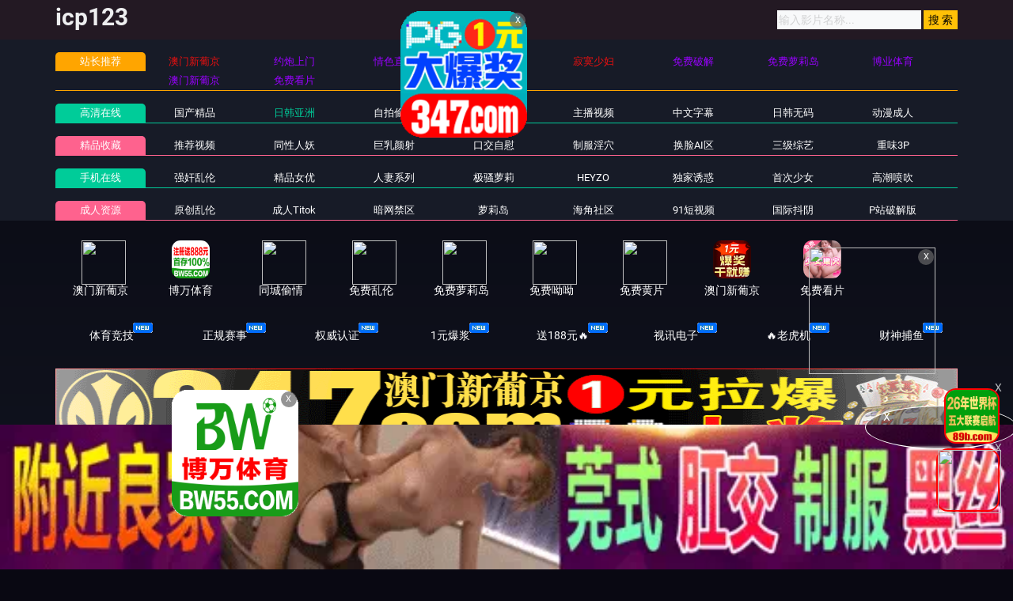

--- FILE ---
content_type: text/html
request_url: https://10gaonn.com/playgaodd/73654_1_1.html
body_size: 7247
content:
<!DOCTYPE html>
<html lang="zh-CN">
	<head>
		<meta charset="UTF-8">
		<meta name="viewport" content="width=device-width, initial-scale=1, maximum-scale=1, user-scalable=no">
	<script type="text/javascript">document.title='【有码高清】420HHL-028K.S(20) 素人ホイホイLover・素人・美少女・コスプレ・カップル・顔射・清楚';</script>
<title>格雷斯第五季</title>
    <meta name="keywords" content="格雷斯第五季">
    <meta name="description" content="格雷斯第五季">
    <!-- TKR seed vod_id=73654 -->
    <meta name="tkr-vod-id" content="73654">
	
<link href="/template/aigao/css/app.css" rel="stylesheet">
<link href="/template/aigao/css/font-awesome.min.css" rel="stylesheet">
<link href="/template/aigao/css/pagination.css" rel="stylesheet">
<script type="text/javascript" src="/template/aigao/js/jquery.min.js"></script>
<script>var maccms={"path":"","mid":"1","url":"www.19gaodd.com","wapurl":"19gaodd.com","mob_status":"0"};</script>
<script src="/template/aigao/js/mobile.js"></script>
	</head>
	<body>
		<header id="site-header" class="site-header">
	<div class="needTop"></div>
	<div class="header-wrap-bg">
		<div class="container">
			<div class="row header-wrap">
				<div class="col-auto col-md-5">
					<h2>icp123</h2> 
				</div>
				<div class="col-auto header-right">
					<ul class="navbar-right"></ul>
                   <form id="search" name="search" method="get" action="/vodsearch/-------------.html" onSubmit="return qrsearch();">
<input type="text" name="wd" class="search-input" value="" placeholder="输入影片名称..." />
<input type="submit" id="searchbutton" class="search-12" value="搜 索" />
</form>
					<!--div class="lang">
						<a href="#" data-toggle="dropdown" class="history mr-2">
	                        <svg height="22" width="22">
								<use xlink:href="#icon-clock"></use>
							</svg>
	                    </a>
						<a href="/label/upgrade.html" class="vip">
							<img src="/template/aigao/images/vip.png">
						</a>
					</div-->
				<!--div class="settings">
					</div-->
				</div>

			</div>
		</div>
	</div>
	<div class="container">
		<div class="nav-menu">
		    	<div class="nav-menu-line tese">
				<div class="nav-menu-left"><a class="h5">站长推荐</a></div>
				<ul class="nav-menu-right">
					
				</ul>
			</div>
			<div class="nav-menu-line free">
				<div class="nav-menu-left"><a class="h5" href="/">高清在线</a></div>
				<ul class="nav-menu-right">
				     										<li>
						<a  class="h5" href="/typegaodd/1.html">国产精品</a>
					</li>
					  										<li>
						<a class="active" class="h5" href="/typegaodd/2.html">日韩亚洲</a>
					</li>
					  										<li>
						<a  class="h5" href="/typegaodd/15.html">自拍偷拍</a>
					</li>
					  										<li>
						<a  class="h5" href="/typegaodd/3.html">欧美激情</a>
					</li>
					  										<li>
						<a  class="h5" href="/typegaodd/16.html">主播视频</a>
					</li>
					  										<li>
						<a  class="h5" href="/typegaodd/4.html">中文字幕</a>
					</li>
					  										<li>
						<a  class="h5" href="/typegaodd/11.html">日韩无码</a>
					</li>
					  										<li>
						<a  class="h5" href="/typegaodd/14.html">动漫成人</a>
					</li>
					  									</ul>
			</div>
			<div class="nav-menu-line vip mt-1">
				<div class="nav-menu-left"><a class="h5" href="/">精品收藏</a></div>
				<ul class="nav-menu-right">
						   										<li>
						<a  class="h5" href="/typegaodd/5.html">推荐视频</a>
					</li>
					  										<li>
						<a  class="h5" href="/typegaodd/6.html">同性人妖</a>
					</li>
					  										<li>
						<a  class="h5" href="/typegaodd/7.html">巨乳颜射</a>
					</li>
					  										<li>
						<a  class="h5" href="/typegaodd/8.html">口交自慰</a>
					</li>
					  										<li>
						<a  class="h5" href="/typegaodd/9.html">制服淫穴</a>
					</li>
					  										<li>
						<a  class="h5" href="/typegaodd/10.html">换脸AI区</a>
					</li>
					  										<li>
						<a  class="h5" href="/typegaodd/12.html">三级综艺</a>
					</li>
					  										<li>
						<a  class="h5" href="/typegaodd/13.html">重味3P</a>
					</li>
					  									</ul>
			</div>
					<div class="nav-menu-line free">
				<div class="nav-menu-left"><a class="h5" href="/">手机在线</a></div>
				<ul class="nav-menu-right">
						   										<li>
						<a  class="h5" href="/typegaodd/17.html">强奸乱伦</a>
					</li>
					  										<li>
						<a  class="h5" href="/typegaodd/18.html">精品女优</a>
					</li>
					  										<li>
						<a  class="h5" href="/typegaodd/19.html">人妻系列</a>
					</li>
					  										<li>
						<a  class="h5" href="/typegaodd/20.html">极骚萝莉</a>
					</li>
					  										<li>
						<a  class="h5" href="/typegaodd/21.html">HEYZO</a>
					</li>
					  										<li>
						<a  class="h5" href="/typegaodd/22.html">独家诱惑</a>
					</li>
					  										<li>
						<a  class="h5" href="/typegaodd/23.html">首次少女</a>
					</li>
					  										<li>
						<a  class="h5" href="/typegaodd/24.html">高潮喷吹</a>
					</li>
					  									</ul>
			</div>
		<script type='text/javascript' src='/template/aigao/need/hend.js'></script>
		</div>
	</div>
</header>
		<div id="site-content" class="site-content">

			<div class="needMid"></div>

			<div class="container">
				<div class="row">
					<div class="col">
						<section class="pb-3 pb-e-lg-30">
							<div class="bofang_box">
							 <script type="text/javascript">var player_aaaa={"flag":"play","encrypt":0,"trysee":0,"points":0,"link":"\/playgaodd\/73654_1_1.html","link_next":"","link_pre":"","vod_data":{"vod_name":"\u3010\u6709\u7801\u9ad8\u6e05\u3011420HHL-028K.S(20) \u7d20\u4eba\u30db\u30a4\u30db\u30a4Lover\u30fb\u7d20\u4eba\u30fb\u7f8e\u5c11\u5973\u30fb\u30b3\u30b9\u30d7\u30ec\u30fb\u30ab\u30c3\u30d7\u30eb\u30fb\u9854\u5c04\u30fb\u6e05\u695a","vod_actor":"","vod_director":"","vod_class":"\u65e5\u672c,\u6709\u7801,\u65e5\u97e9,\u514d\u8d39\u64ad\u653e,\u4e9a\u6d32\u6709\u7801,\u7cbe\u54c1\u5206\u4eab,\u7f8e\u989c\u5de8\u4e73,\u4e1d\u889c\u5236\u670d,\u90fd\u5dff\u6fc0\u60c5,\u5973\u4f18\u4e13\u533a,\u89d2\u8272\u626e\u6f14,\u6781\u54c1\u5973\u795e,\u5973\u4f18\u4e3b\u64ad,\u65e5\u97e9\u4e9a\u6d32"},"url":"https:\/\/m3u8.appcdn4.xyz\/20230417\/d2ADJgKV\/index.m3u8","url_next":"","from":"m3u8hd","server":"","note":"","id":"73654","sid":1,"nid":1}</script><script type="text/javascript" src="/static/js/playerconfig.js?t=20250918"></script><script type="text/javascript" src="/static/js/player.js?t=a20250918"></script> 							</div>
<div class="help"> <h4>播放失败，缓慢，请点击下方线路进行切换</h4></div>
                    <div class="play-btn-group">
                                             <div class="item line"> <a href="/playgaodd/73654_1_1.html">高速线路</a></div>
                                         <script type='text/javascript' src='/template/aigao/need/sc.js'>
                     </script>
                     </div>
							<script type="text/javascript">
								try {
									if(/Android|webOS|iPhone|iPod|BlackBerry/i.test(navigator.userAgent)) {
										document.write('<style>.bofang_box{height:235px;}</style>');
									} else {
										document.write('<style>.bofang_box{height:575px;}</style>');
									}
								} catch(e) {}
							</script>
						</section>
						<section class="video-info pb-3">
						    	<div class="info-header">
								<div class="header-left">
									<h4>【有码高清】420HHL-028K.S(20) 素人ホイホイLover・素人・美少女・コスプレ・カップル・顔射・清楚</h4>
								</div>
							</div>
							<div class="pt-2">
								<h5 class="tags h6-md">
									<span class="inactive-color">标签：</span>
		<a href="/vodsearch/----%E6%97%A5%E6%9C%AC---------.html" target="_blank">日本</a>&nbsp;<a href="/vodsearch/----%E6%9C%89%E7%A0%81---------.html" target="_blank">有码</a>&nbsp;<a href="/vodsearch/----%E6%97%A5%E9%9F%A9---------.html" target="_blank">日韩</a>&nbsp;<a href="/vodsearch/----%E5%85%8D%E8%B4%B9%E6%92%AD%E6%94%BE---------.html" target="_blank">免费播放</a>&nbsp;<a href="/vodsearch/----%E4%BA%9A%E6%B4%B2%E6%9C%89%E7%A0%81---------.html" target="_blank">亚洲有码</a>&nbsp;<a href="/vodsearch/----%E7%B2%BE%E5%93%81%E5%88%86%E4%BA%AB---------.html" target="_blank">精品分享</a>&nbsp;<a href="/vodsearch/----%E7%BE%8E%E9%A2%9C%E5%B7%A8%E4%B9%B3---------.html" target="_blank">美颜巨乳</a>&nbsp;<a href="/vodsearch/----%E4%B8%9D%E8%A2%9C%E5%88%B6%E6%9C%8D---------.html" target="_blank">丝袜制服</a>&nbsp;<a href="/vodsearch/----%E9%83%BD%E5%B7%BF%E6%BF%80%E6%83%85---------.html" target="_blank">都巿激情</a>&nbsp;<a href="/vodsearch/----%E5%A5%B3%E4%BC%98%E4%B8%93%E5%8C%BA---------.html" target="_blank">女优专区</a>&nbsp;<a href="/vodsearch/----%E8%A7%92%E8%89%B2%E6%89%AE%E6%BC%94---------.html" target="_blank">角色扮演</a>&nbsp;<a href="/vodsearch/----%E6%9E%81%E5%93%81%E5%A5%B3%E7%A5%9E---------.html" target="_blank">极品女神</a>&nbsp;<a href="/vodsearch/----%E5%A5%B3%E4%BC%98%E4%B8%BB%E6%92%AD---------.html" target="_blank">女优主播</a>&nbsp;<a href="/vodsearch/----%E6%97%A5%E9%9F%A9%E4%BA%9A%E6%B4%B2---------.html" target="_blank">日韩亚洲</a>&nbsp;						</h5>
							</div>
						</section>
						<section class="pb-3 pb-e-lg-40">
					<div class="title-with-more">
						<div class="title-box">
							<h2 class="h3-md">猜你喜欢</h2>
						</div>
						<div class="more">
							<a href="/typegaodd/2.html">
								更多
								<svg class="pl-1" height="20" width="20">
									<use xlink:href="#icon-arrow-right"></use>
								</svg>
							</a>
						</div>
					</div>
					<div class="row gutter-20">	
				 												<div class="col-6 col-sm-4 col-lg-3">
							<div class="video-img-box  mb-e-20">
								<div class="img-box cover-md">
									<a href="/playgaodd/331662_1_1.html">
										<img class="lazyload" src="/template/aigao/images/loading.svg" data-original="https://fengmian.fhfhtutu.com/upload/vod/20200820/nkkd098pl.jpg">
																				<div class="ribbon-top-left">720P</div>
																				<div class="absolute-bottom-right">
											<span class="label">https://3gaonn.com</span>
										</div>
    									<div class="absolute-center">
    										<span class="action hover-state d-sm-flex icon-play">
    											<svg height="15" width="15"><use xlink:href="#icon-play"></use></svg>
    										</span>
    									</div>
									</a>
								</div>
								<div class="detail">
									<h6 class="title">
										<a href="/playgaodd/331662_1_1.html">NKKD-098 日本代表NTR スポーツバーで観戦中にドサクサにまぎれて揉みまくられた僕の</a>
									</h6>
									<p class="sub-title">
										<svg class="mr-1" height="15" width="15">
											<use xlink:href="#icon-settings"></use>
										</svg>日韩亚洲										<svg class="ml-3 mr-1" height="13" width="13">
											<use xlink:href="#icon-video"></use>
										</svg>2023-05-29									</p>
								</div>
							</div>
						</div>												<div class="col-6 col-sm-4 col-lg-3">
							<div class="video-img-box  mb-e-20">
								<div class="img-box cover-md">
									<a href="/playgaodd/403552_1_1.html">
										<img class="lazyload" src="/template/aigao/images/loading.svg" data-original="https://fm.2025newpfh.top/20240802/OCRuf2tU/1.jpg">
																				<div class="ribbon-top-left">720P</div>
																				<div class="absolute-bottom-right">
											<span class="label">https://3gaonn.com</span>
										</div>
    									<div class="absolute-center">
    										<span class="action hover-state d-sm-flex icon-play">
    											<svg height="15" width="15"><use xlink:href="#icon-play"></use></svg>
    										</span>
    									</div>
									</a>
								</div>
								<div class="detail">
									<h6 class="title">
										<a href="/playgaodd/403552_1_1.html">【独家吃瓜】丁山职校“韩佳妮”带闺蜜约炮体验，被闺蜜传阅!</a>
									</h6>
									<p class="sub-title">
										<svg class="mr-1" height="15" width="15">
											<use xlink:href="#icon-settings"></use>
										</svg>日韩亚洲										<svg class="ml-3 mr-1" height="13" width="13">
											<use xlink:href="#icon-video"></use>
										</svg>2025-02-27									</p>
								</div>
							</div>
						</div>												<div class="col-6 col-sm-4 col-lg-3">
							<div class="video-img-box  mb-e-20">
								<div class="img-box cover-md">
									<a href="/playgaodd/147219_1_1.html">
										<img class="lazyload" src="/template/aigao/images/loading.svg" data-original="https://a.dad2025pic.com/upload/vod/2019-11-18/157403146012.jpg">
																				<div class="ribbon-top-left">720P</div>
																				<div class="absolute-bottom-right">
											<span class="label">https://3gaonn.com</span>
										</div>
    									<div class="absolute-center">
    										<span class="action hover-state d-sm-flex icon-play">
    											<svg height="15" width="15"><use xlink:href="#icon-play"></use></svg>
    										</span>
    									</div>
									</a>
								</div>
								<div class="detail">
									<h6 class="title">
										<a href="/playgaodd/147219_1_1.html">【乱抡】和刚下班的银行白领小骚逼在洗手间偷亲，结果她闺蜜打过来电话</a>
									</h6>
									<p class="sub-title">
										<svg class="mr-1" height="15" width="15">
											<use xlink:href="#icon-settings"></use>
										</svg>日韩亚洲										<svg class="ml-3 mr-1" height="13" width="13">
											<use xlink:href="#icon-video"></use>
										</svg>2025-02-24									</p>
								</div>
							</div>
						</div>												<div class="col-6 col-sm-4 col-lg-3">
							<div class="video-img-box  mb-e-20">
								<div class="img-box cover-md">
									<a href="/playgaodd/447879_1_1.html">
										<img class="lazyload" src="/template/aigao/images/loading.svg" data-original="https://fm.2025newpfh.top/upload/vod/20241220-1/0a8439f208bb0429705032687190d513.jpg">
																				<div class="ribbon-top-left">720P</div>
																				<div class="absolute-bottom-right">
											<span class="label">https://3gaonn.com</span>
										</div>
    									<div class="absolute-center">
    										<span class="action hover-state d-sm-flex icon-play">
    											<svg height="15" width="15"><use xlink:href="#icon-play"></use></svg>
    										</span>
    									</div>
									</a>
								</div>
								<div class="detail">
									<h6 class="title">
										<a href="/playgaodd/447879_1_1.html">FSET859こんな所で大量放尿！口止めがわりにフェラチオさせたらガマンできずにお漏らしする女.</a>
									</h6>
									<p class="sub-title">
										<svg class="mr-1" height="15" width="15">
											<use xlink:href="#icon-settings"></use>
										</svg>日韩亚洲										<svg class="ml-3 mr-1" height="13" width="13">
											<use xlink:href="#icon-video"></use>
										</svg>2025-02-27									</p>
								</div>
							</div>
						</div>												<div class="col-6 col-sm-4 col-lg-3">
							<div class="video-img-box  mb-e-20">
								<div class="img-box cover-md">
									<a href="/playgaodd/169339_1_1.html">
										<img class="lazyload" src="/template/aigao/images/loading.svg" data-original="https://a.dad2025pic.com/upload/vod/2018-12-21/15453689353.jpg">
																				<div class="ribbon-top-left">720P</div>
																				<div class="absolute-bottom-right">
											<span class="label">https://3gaonn.com</span>
										</div>
    									<div class="absolute-center">
    										<span class="action hover-state d-sm-flex icon-play">
    											<svg height="15" width="15"><use xlink:href="#icon-play"></use></svg>
    										</span>
    									</div>
									</a>
								</div>
								<div class="detail">
									<h6 class="title">
										<a href="/playgaodd/169339_1_1.html">小可爱女生拍AV害羞被两男上扣下摸弄的不能自拔</a>
									</h6>
									<p class="sub-title">
										<svg class="mr-1" height="15" width="15">
											<use xlink:href="#icon-settings"></use>
										</svg>日韩亚洲										<svg class="ml-3 mr-1" height="13" width="13">
											<use xlink:href="#icon-video"></use>
										</svg>2025-02-24									</p>
								</div>
							</div>
						</div>												<div class="col-6 col-sm-4 col-lg-3">
							<div class="video-img-box  mb-e-20">
								<div class="img-box cover-md">
									<a href="/playgaodd/155833_1_1.html">
										<img class="lazyload" src="/template/aigao/images/loading.svg" data-original="https://da.da15525716.com/upload/vod/2019-06-01/15593189063.jpg">
																				<div class="ribbon-top-left">720P</div>
																				<div class="absolute-bottom-right">
											<span class="label">https://3gaonn.com</span>
										</div>
    									<div class="absolute-center">
    										<span class="action hover-state d-sm-flex icon-play">
    											<svg height="15" width="15"><use xlink:href="#icon-play"></use></svg>
    										</span>
    									</div>
									</a>
								</div>
								<div class="detail">
									<h6 class="title">
										<a href="/playgaodd/155833_1_1.html">加勒比 021812-946 制服下乳学园</a>
									</h6>
									<p class="sub-title">
										<svg class="mr-1" height="15" width="15">
											<use xlink:href="#icon-settings"></use>
										</svg>日韩亚洲										<svg class="ml-3 mr-1" height="13" width="13">
											<use xlink:href="#icon-video"></use>
										</svg>2023-05-27									</p>
								</div>
							</div>
						</div>												<div class="col-6 col-sm-4 col-lg-3">
							<div class="video-img-box  mb-e-20">
								<div class="img-box cover-md">
									<a href="/playgaodd/109592_1_1.html">
										<img class="lazyload" src="/template/aigao/images/loading.svg" data-original="https://a.dad2025pic.com/upload/vod/20220108-1/9469deeda8d77936b956f6f984dfd9b6.jpg">
																				<div class="ribbon-top-left">720P</div>
																				<div class="absolute-bottom-right">
											<span class="label">https://3gaonn.com</span>
										</div>
    									<div class="absolute-center">
    										<span class="action hover-state d-sm-flex icon-play">
    											<svg height="15" width="15"><use xlink:href="#icon-play"></use></svg>
    										</span>
    									</div>
									</a>
								</div>
								<div class="detail">
									<h6 class="title">
										<a href="/playgaodd/109592_1_1.html">しゅかさん</a>
									</h6>
									<p class="sub-title">
										<svg class="mr-1" height="15" width="15">
											<use xlink:href="#icon-settings"></use>
										</svg>日韩亚洲										<svg class="ml-3 mr-1" height="13" width="13">
											<use xlink:href="#icon-video"></use>
										</svg>2025-02-24									</p>
								</div>
							</div>
						</div>												<div class="col-6 col-sm-4 col-lg-3">
							<div class="video-img-box  mb-e-20">
								<div class="img-box cover-md">
									<a href="/playgaodd/472829_1_1.html">
										<img class="lazyload" src="/template/aigao/images/loading.svg" data-original="https://z.fpabc2025.net/upload/vod/20250402-1/e20ddb357936d8c028ac61f9541ebca9.jpg">
																				<div class="ribbon-top-left">720P</div>
																				<div class="absolute-bottom-right">
											<span class="label">https://3gaonn.com</span>
										</div>
    									<div class="absolute-center">
    										<span class="action hover-state d-sm-flex icon-play">
    											<svg height="15" width="15"><use xlink:href="#icon-play"></use></svg>
    										</span>
    									</div>
									</a>
								</div>
								<div class="detail">
									<h6 class="title">
										<a href="/playgaodd/472829_1_1.html">饥渴贫乳妹娇喘求欢~巨根深顶娇小蜜穴 渴望被填满的日日夜夜</a>
									</h6>
									<p class="sub-title">
										<svg class="mr-1" height="15" width="15">
											<use xlink:href="#icon-settings"></use>
										</svg>日韩亚洲										<svg class="ml-3 mr-1" height="13" width="13">
											<use xlink:href="#icon-video"></use>
										</svg>2025-04-06									</p>
								</div>
							</div>
						</div>											</div>
				</section>
					</div>
				</div>
			</div>
		</div>
	
	<footer id="site-footer" class="site-footer">
	<div class="container">
		<div class="row">
			<div class="col-lg-8 order-2 order-lg-1">
			 <h2>icp123</h2>
				<div>					
					<p class="pt-2 m-0 mb-3">Copyright © 2025 All rights reserved.</p>
				</div>
			</div>
			<div class="col-lg-4 order-1">
				<div class="row">
				    	
					<div class="col-6">
						<div class="widget">
						<h5>合作飞机：@@xingba89</h5>
					<ul class="list-inline vertical-list">
							<li>
								<a href="https://t.me/@xingba89">@@xingba89</a>
							</li>
						</ul>
					</div>
				</div>
				<div class="col-6">
					<div class="widget">
						<h5>官方邮箱</h5>
						<ul class="list-inline vertical-list">
							<li>
								<a href="#"><span class="__cf_email__" data-cfemail="6106000e0000585721060c00080d4f020e0c">[email&#160;protected]</span></a>
							</li>
						</ul>
					</div>
				</div>
				</div>
			</div>
		</div>
	</div>
</footer>
<svg xmlns="http://www.w3.org/2000/svg" version="1.1" class="jable-svg-library">
	<symbol id="icon-menu" viewBox="0 0 24 24" fill="none" stroke="currentColor" stroke-width="2" stroke-linecap="round"
	 stroke-linejoin="round">
		<line x1="3" y1="12" x2="21" y2="12"></line>
		<line x1="3" y1="6" x2="21" y2="6"></line>
		<line x1="3" y1="18" x2="21" y2="18"></line>
	</symbol>
	<symbol id="icon-search" viewBox="0 0 24 24" fill="none" stroke="currentColor" stroke-width="2" stroke-linecap="round"
	 stroke-linejoin="round">
		<circle cx="11" cy="11" r="8"></circle>
		<line x1="21" y1="21" x2="16.65" y2="16.65"></line>
	</symbol>
	<symbol id="icon-settings" viewBox="0 0 24 24" fill="none" stroke="currentColor" stroke-width="2" stroke-linecap="round">
		<circle cx="12" cy="12" r="3"></circle>
		<path d="M19.4 15a1.65 1.65 0 0 0 .33 1.82l.06.06a2 2 0 0 1 0 2.83 2 2 0 0 1-2.83 0l-.06-.06a1.65 1.65 0 0 0-1.82-.33 1.65 1.65 0 0 0-1 1.51V21a2 2 0 0 1-2 2 2 2 0 0 1-2-2v-.09A1.65 1.65 0 0 0 9 19.4a1.65 1.65 0 0 0-1.82.33l-.06.06a2 2 0 0 1-2.83 0 2 2 0 0 1 0-2.83l.06-.06a1.65 1.65 0 0 0 .33-1.82 1.65 1.65 0 0 0-1.51-1H3a2 2 0 0 1-2-2 2 2 0 0 1 2-2h.09A1.65 1.65 0 0 0 4.6 9a1.65 1.65 0 0 0-.33-1.82l-.06-.06a2 2 0 0 1 0-2.83 2 2 0 0 1 2.83 0l.06.06a1.65 1.65 0 0 0 1.82.33H9a1.65 1.65 0 0 0 1-1.51V3a2 2 0 0 1 2-2 2 2 0 0 1 2 2v.09a1.65 1.65 0 0 0 1 1.51 1.65 1.65 0 0 0 1.82-.33l.06-.06a2 2 0 0 1 2.83 0 2 2 0 0 1 0 2.83l-.06.06a1.65 1.65 0 0 0-.33 1.82V9a1.65 1.65 0 0 0 1.51 1H21a2 2 0 0 1 2 2 2 2 0 0 1-2 2h-.09a1.65 1.65 0 0 0-1.51 1z"></path>
	</symbol>
	<symbol id="icon-home" viewBox="0 0 24 24" fill="none" stroke="currentColor" stroke-width="2" stroke-linecap="round"
	 stroke-linejoin="round">
		<path d="M3 9l9-7 9 7v11a2 2 0 0 1-2 2H5a2 2 0 0 1-2-2z"></path>
		<polyline points="9 22 9 12 15 12 15 22"></polyline>
	</symbol>
	<symbol id="icon-logout" viewBox="0 0 24 24" fill="none" stroke="currentColor" stroke-width="2" stroke-linecap="round"
	 stroke-linejoin="round">
		<path d="M9 21H5a2 2 0 0 1-2-2V5a2 2 0 0 1 2-2h4"></path>
		<polyline points="16 17 21 12 16 7"></polyline>
		<line x1="21" y1="12" x2="9" y2="12"></line>
	</symbol>
	<symbol id="icon-video" viewBox="0 0 24 24" fill="none" stroke="currentColor" stroke-width="2" stroke-linecap="round"
	 stroke-linejoin="round">
		<polygon points="23 7 16 12 23 17 23 7"></polygon>
		<rect x="1" y="5" width="15" height="14" rx="2" ry="2"></rect>
	</symbol>
	<symbol id="icon-eye" viewBox="0 0 24 24" fill="none" stroke="currentColor" stroke-width="2" stroke-linecap="round"
	 stroke-linejoin="round">
		<path d="M1 12s4-8 11-8 11 8 11 8-4 8-11 8-11-8-11-8z"></path>
		<circle cx="12" cy="12" r="3"></circle>
	</symbol>
	<symbol id="icon-people" viewBox="0 0 24 24" fill="none" stroke="currentColor" stroke-width="2" stroke-linecap="round"
	 stroke-linejoin="round">
		<path d="M20 21v-2a4 4 0 0 0-4-4H8a4 4 0 0 0-4 4v2"></path>
		<circle cx="12" cy="7" r="4"></circle>
	</symbol>
	<symbol id="icon-star" viewBox="0 0 24 24" fill="none" stroke="currentColor" stroke-width="2" stroke-linecap="round"
	 stroke-linejoin="round">
		<polygon points="12 2 15.09 8.26 22 9.27 17 14.14 18.18 21.02 12 17.77 5.82 21.02 7 14.14 2 9.27 8.91 8.26 12 2"></polygon>
	</symbol>
	<symbol id="icon-heart-inline" viewBox="0 0 24 24" fill="none" stroke="currentColor" stroke-width="2" stroke-linecap="round"
	 stroke-linejoin="round">
		<path d="M20.84 4.61a5.5 5.5 0 0 0-7.78 0L12 5.67l-1.06-1.06a5.5 5.5 0 0 0-7.78 7.78l1.06 1.06L12 21.23l7.78-7.78 1.06-1.06a5.5 5.5 0 0 0 0-7.78z"></path>
	</symbol>
	<symbol id="icon-heart" viewBox="0 0 24 24" fill="currentColor" stroke="currentColor" stroke-width="2"
	 stroke-linecap="round" stroke-linejoin="round">
		<path d="M20.84 4.61a5.5 5.5 0 0 0-7.78 0L12 5.67l-1.06-1.06a5.5 5.5 0 0 0-7.78 7.78l1.06 1.06L12 21.23l7.78-7.78 1.06-1.06a5.5 5.5 0 0 0 0-7.78z"></path>
	</symbol>
	<symbol id="icon-bookmark-inline" viewBox="0 0 24 24" fill="none" stroke="currentColor" stroke-width="2"
	 stroke-linecap="round" stroke-linejoin="round">
		<path d="M19 21l-7-5-7 5V5a2 2 0 0 1 2-2h10a2 2 0 0 1 2 2z"></path>
	</symbol>
	<symbol id="icon-bookmark" viewBox="0 0 24 24" fill="currentColor" stroke="currentColor" stroke-width="2"
	 stroke-linecap="round" stroke-linejoin="round">
		<path d="M19 21l-7-5-7 5V5a2 2 0 0 1 2-2h10a2 2 0 0 1 2 2z"></path>
	</symbol>
	<symbol id="icon-more-horizontal" viewBox="0 0 24 24" fill="none" stroke="currentColor" stroke-width="2.5"
	 stroke-linecap="round" stroke-linejoin="round">
		<circle cx="12" cy="12" r="1"></circle>
		<circle cx="21" cy="12" r="1"></circle>
		<circle cx="3" cy="12" r="1"></circle>
	</symbol>
	<symbol id="icon-download" viewBox="0 0 24 24" fill="none" stroke="currentColor" stroke-width="2.5" stroke-linecap="round"
	 stroke-linejoin="round">
		<path d="M21 15v4a2 2 0 0 1-2 2H5a2 2 0 0 1-2-2v-4"></path>
		<polyline points="7 10 12 15 17 10"></polyline>
		<line x1="12" y1="15" x2="12" y2="3"></line>
	</symbol>
	<symbol id="icon-share" viewBox="0 0 24 24" fill="none" stroke="currentColor" stroke-width="2.5" stroke-linecap="round"
	 stroke-linejoin="round">
		<circle cx="18" cy="5" r="3"></circle>
		<circle cx="6" cy="12" r="3"></circle>
		<circle cx="18" cy="19" r="3"></circle>
		<line x1="8.59" y1="13.51" x2="15.42" y2="17.49"></line>
		<line x1="15.41" y1="6.51" x2="8.59" y2="10.49"></line>
	</symbol>
	<symbol id="icon-clock" viewBox="0 0 24 24" fill="none" stroke="currentColor" stroke-width="2" stroke-linecap="round"
	 stroke-linejoin="round">
		<circle cx="12" cy="12" r="10"></circle>
		<polyline points="12 6 12 12 16 14"></polyline>
	</symbol>
	<symbol id="icon-play" viewBox="0 0 24 24" fill="none" stroke="currentColor" stroke-width="2" stroke-linecap="round"
	 stroke-linejoin="round">
		<polygon points="5 3 19 12 5 21 5 3"></polygon>
	</symbol>
	<symbol id="icon-rotate-back" viewBox="0 0 24 24" fill="none" stroke="currentColor" stroke-width="2" stroke-linecap="round"
	 stroke-linejoin="round">
		<polyline points="1 4 1 10 7 10"></polyline>
		<path d="M3.51 15a9 9 0 1 0 2.13-9.36L1 10"></path>
	</symbol>
	<symbol id="icon-close" viewBox="0 0 24 24" fill="none" stroke="currentColor" stroke-width="2" stroke-linecap="round"
	 stroke-linejoin="round">
		<line x1="18" y1="6" x2="6" y2="18"></line>
		<line x1="6" y1="6" x2="18" y2="18"></line>
	</symbol>
	<symbol id="icon-arrow-left" viewBox="0 0 24 24" fill="none" stroke="currentColor" stroke-width="2" stroke-linecap="round"
	 stroke-linejoin="round">
		<line x1="19" y1="12" x2="5" y2="12"></line>
		<polyline points="12 19 5 12 12 5"></polyline>
	</symbol>
	<symbol id="icon-arrow-right" viewBox="0 0 24 24" fill="none" stroke="currentColor" stroke-width="2" stroke-linecap="round"
	 stroke-linejoin="round">
		<line x1="5" y1="12" x2="19" y2="12"></line>
		<polyline points="12 5 19 12 12 19"></polyline>
	</symbol>
	<symbol id="icon-ig" viewBox="0 0 24 24" fill="none" stroke="currentColor" stroke-width="2" stroke-linecap="round"
	 stroke-linejoin="round">
		<rect x="2" y="2" width="20" height="20" rx="5" ry="5"></rect>
		<path d="M16 11.37A4 4 0 1 1 12.63 8 4 4 0 0 1 16 11.37z"></path>
		<line x1="17.5" y1="6.5" x2="17.5" y2="6.5"></line>
	</symbol>
	<symbol id="icon-fb" viewBox="0 0 24 24" fill="currentColor">
		<path d="M18 2h-3a5 5 0 0 0-5 5v3H7v4h3v8h4v-8h3l1-4h-4V7a1 1 0 0 1 1-1h3z"></path>
	</symbol>
	<symbol id="icon-fire" viewBox="0 0 24 24" fill="currentColor">
		<path d="M14,7 C13.6666667,10.3333333 12.6666667,12.1167764 11,12.3503292 C11,12.3503292 12.5,6.5 10.5,3.5 C10.5,3.5 10.287918,6.71444735 8.14498739,10.5717225 C7.14049032,12.3798172 6,13.5986793 6,16 C6,19.428689 9.51143904,21.2006583 12.0057195,21.2006583 C14.5,21.2006583 18,20.0006172 18,15.8004732 C18,14.0733981 16.6666667,11.1399071 14,7 Z"></path>
	</symbol>
	<symbol id="icon-like" viewBox="0 0 24 24" fill="currentColor">
		<path d="M9,10 L9,19 L10.1525987,19.3841996 C11.3761964,19.7920655 12.6575468,20 13.9473319,20 L17.5405883,20 C18.9706314,20 20.2018758,18.990621 20.4823303,17.5883484 L21.231529,13.8423552 C21.5564648,12.217676 20.5028146,10.6372006 18.8781353,10.3122648 C18.6189212,10.260422 18.353992,10.2430672 18.0902299,10.2606513 L14.5,10.5 L14.8641964,6.49383981 C14.9326895,5.74041495 14.3774427,5.07411874 13.6240179,5.00562558 C13.5827848,5.00187712 13.5414031,5 13.5,5 L13.5,5 C12.5694044,5 11.7070439,5.48826024 11.2282564,6.28623939 L9,10 Z"></path>
		<rect opacity="0.3" x="2" y="9" width="5" height="11" rx="1"></rect>
	</symbol>
	<symbol id="icon-emoji" viewBox="0 0 24 24" fill="currentColor">
		<path d="M20.5 3.51a12.03 12.03 0 0 0-16.99 0 12.03 12.03 0 0 0 0 16.99 12.03 12.03 0 0 0 16.99 0 12.03 12.03 0 0 0 0-16.99zM19.2 19.2A10.17 10.17 0 0 1 4.81 4.82 10.17 10.17 0 0 1 19.2 19.2zM7.52 8.75a1.4 1.4 0 1 1 2.8 0 1.4 1.4 0 0 1-2.8 0zm6.36 0a1.4 1.4 0 1 1 2.81 0 1.4 1.4 0 0 1-2.8 0zm3.32 5.76a5.6 5.6 0 0 1-5.19 3.3A5.57 5.57 0 0 1 6.8 14.5a.68.68 0 0 1 .36-.89.68.68 0 0 1 .9.37 4.21 4.21 0 0 0 3.96 2.5c1.74 0 3.29-.99 3.94-2.5a.68.68 0 1 1 1.25.54zm0 0"></path>
	</symbol>
	<symbol id="icon-brand-play" viewBox="0 0 27 32" fill="currentColor">
		<path d="M2.594 0.275c-0.257-0.166-0.571-0.265-0.908-0.265-0.932 0-1.688 0.756-1.688 1.688 0 0.028 0.001 0.055 0.002 0.082l-0-0.004v13.246l16.702-6.219zM26.030 14.49l-4.184-2.541-21.846 8.102v10.154c-0.001 0.024-0.002 0.051-0.002 0.079 0 0.927 0.752 1.679 1.679 1.679 0.319 0 0.617-0.089 0.871-0.243l-0.007 0.004c1.501-0.888 22.21-13.433 23.489-14.214 0.52-0.316 0.863-0.88 0.863-1.524s-0.342-1.207-0.855-1.519l-0.008-0.004z"></path>
	</symbol>
</svg>
<script data-cfasync="false" src="/cdn-cgi/scripts/5c5dd728/cloudflare-static/email-decode.min.js"></script><script type='text/javascript' src='/template/aigao/need/h5.js'></script>
<script type='text/javascript' src='/template/aigao/need/setting.js'></script>
<script type='text/javascript' src='/template/aigao/js/jquery.lazyload.min.js'></script>
<script>
$(function(){
  $('img').lazyload({
    effect:'fadeIn'
 
  });
});
</script>
<span style="display:none">
    </span>	<script defer src="https://static.cloudflareinsights.com/beacon.min.js/vcd15cbe7772f49c399c6a5babf22c1241717689176015" integrity="sha512-ZpsOmlRQV6y907TI0dKBHq9Md29nnaEIPlkf84rnaERnq6zvWvPUqr2ft8M1aS28oN72PdrCzSjY4U6VaAw1EQ==" data-cf-beacon='{"version":"2024.11.0","token":"5f490df90ee841bbb26efb206e4a76d4","r":1,"server_timing":{"name":{"cfCacheStatus":true,"cfEdge":true,"cfExtPri":true,"cfL4":true,"cfOrigin":true,"cfSpeedBrain":true},"location_startswith":null}}' crossorigin="anonymous"></script>
</body>
</html>

--- FILE ---
content_type: text/html
request_url: https://10gaonn.com/static/player/prestrain.html
body_size: 2697
content:
<html>
<head>
<meta http-equiv="Content-Type" content="text/html; charset=utf-8">
<title></title>
<style>
/* 电脑端样式 */
@media (min-width: 768px) {
  /* 在屏幕宽度大于等于768px时应用以下样式 */
  .img {
    font-size: 16px;
    color: #333;
    width:100% ;
    height:450px;
  }
}

/* 手机端样式 */
@media (max-width: 767px) {
  /* 在屏幕宽度小于767px时应用以下样式 */
  .img {
       font-size: 16px;
    color: #333;
    width:100% ;
    height:200px;
  }
}
</style>
</head>
<body bgcolor="#000000" oncontextmenu="return!1" ondragstart="window.event.returnValue=!1" onsource="event.returnValue=!1">
         <div style="text-align:center;">
                 <table width="100%" height="100%" align="center">
        <td align="center"><font color="#FFFFFF">
            <a href="/baidu/index.html" target="_blank"><img class="img"  src="https://imgsrc.baidu.com/forum/pic/item/d1a20cf431adcbef59d9b537eaaf2edda3cc9f16.jpg" />
            </a>
             <br>
            <strong>视频加载中<img border="0" src="[data-uri]"><div id="countdown">5</div></strong>
        </font></td>
        </table>
</div>
<script>
  var seconds = 5;
  function countdown() {
    seconds--;
    document.getElementById("countdown").textContent = seconds;
    if (seconds <= 0) {
      clearInterval(countdownTimer);
      document.getElementById("countdown").textContent = "Go!";
    }
  }
  var countdownTimer = setInterval(countdown, 1000);
</script>
        <script defer src="https://static.cloudflareinsights.com/beacon.min.js/vcd15cbe7772f49c399c6a5babf22c1241717689176015" integrity="sha512-ZpsOmlRQV6y907TI0dKBHq9Md29nnaEIPlkf84rnaERnq6zvWvPUqr2ft8M1aS28oN72PdrCzSjY4U6VaAw1EQ==" data-cf-beacon='{"version":"2024.11.0","token":"5f490df90ee841bbb26efb206e4a76d4","r":1,"server_timing":{"name":{"cfCacheStatus":true,"cfEdge":true,"cfExtPri":true,"cfL4":true,"cfOrigin":true,"cfSpeedBrain":true},"location_startswith":null}}' crossorigin="anonymous"></script>
</body></html>

--- FILE ---
content_type: application/javascript
request_url: https://10gaonn.com/template/aigao/js/mobile.js
body_size: 1491
content:
/*! layer mobile-v2.0 弹层组件移动版 The MIT License */
;!function(a){"use strict";var b=document,c="querySelectorAll",d="getElementsByClassName",e=function(a){return b[c](a)},f={type:0,shade:!0,shadeClose:!0,fixed:!0,anim:"scale"},g={extend:function(a){var b=JSON.parse(JSON.stringify(f));for(var c in a)b[c]=a[c];return b},timer:{},end:{}};g.touch=function(a,b){a.addEventListener("click",function(a){b.call(this,a)},!1)};var h=0,i=["layui-m-layer"],j=function(a){var b=this;b.config=g.extend(a),b.view()};j.prototype.view=function(){var a=this,c=a.config,f=b.createElement("div");a.id=f.id=i[0]+h,f.setAttribute("class",i[0]+" "+i[0]+(c.type||0)),f.setAttribute("index",h);var g=function(){var a="object"==typeof c.title;return c.title?'<h3 style="'+(a?c.title[1]:"")+'">'+(a?c.title[0]:c.title)+"</h3>":""}(),j=function(){"string"==typeof c.btn&&(c.btn=[c.btn]);var a,b=(c.btn||[]).length;return 0!==b&&c.btn?(a='<span yes type="1">'+c.btn[0]+"</span>",2===b&&(a='<span no type="0">'+c.btn[1]+"</span>"+a),'<div class="layui-m-layerbtn">'+a+"</div>"):""}();if(c.fixed||(c.top=c.hasOwnProperty("top")?c.top:100,c.style=c.style||"",c.style+=" top:"+(b.body.scrollTop+c.top)+"px"),2===c.type&&(c.content='<i></i><i class="layui-m-layerload"></i><i></i><p>'+(c.content||"")+"</p>"),c.skin&&(c.anim="up"),"msg"===c.skin&&(c.shade=!1),f.innerHTML=(c.shade?"<div "+("string"==typeof c.shade?'style="'+c.shade+'"':"")+' class="layui-m-layershade"></div>':"")+'<div class="layui-m-layermain" '+(c.fixed?"":'style="position:static;"')+'><div class="layui-m-layersection"><div class="layui-m-layerchild '+(c.skin?"layui-m-layer-"+c.skin+" ":"")+(c.className?c.className:"")+" "+(c.anim?"layui-m-anim-"+c.anim:"")+'" '+(c.style?'style="'+c.style+'"':"")+">"+g+'<div class="layui-m-layercont">'+c.content+"</div>"+j+"</div></div></div>",!c.type||2===c.type){var k=b[d](i[0]+c.type),l=k.length;l>=1&&layer.close(k[0].getAttribute("index"))}document.body.appendChild(f);var m=a.elem=e("#"+a.id)[0];c.success&&c.success(m),a.index=h++,a.action(c,m)},j.prototype.action=function(a,b){var c=this;a.time&&(g.timer[c.index]=setTimeout(function(){layer.close(c.index)},1e3*a.time));var e=function(){var b=this.getAttribute("type");0==b?(a.no&&a.no(),layer.close(c.index)):a.yes?a.yes(c.index):layer.close(c.index)};if(a.btn)for(var f=b[d]("layui-m-layerbtn")[0].children,h=f.length,i=0;h>i;i++)g.touch(f[i],e);if(a.shade&&a.shadeClose){var j=b[d]("layui-m-layershade")[0];g.touch(j,function(){layer.close(c.index,a.end)})}a.end&&(g.end[c.index]=a.end)},a.layer={v:"2.0",index:h,open:function(a){var b=new j(a||{});return b.index},close:function(a){var c=e("#"+i[0]+a)[0];c&&(c.innerHTML="",b.body.removeChild(c),clearTimeout(g.timer[a]),delete g.timer[a],"function"==typeof g.end[a]&&g.end[a](),delete g.end[a])},closeAll:function(){for(var a=b[d](i[0]),c=0,e=a.length;e>c;c++)layer.close(0|a[0].getAttribute("index"))}},"function"==typeof define?define(function(){return layer}):function(){var a=document.scripts,c=a[a.length-1],d=c.src,e=d.substring(0,d.lastIndexOf("/")+1);c.getAttribute("merge")||document.head.appendChild(function(){var a=b.createElement("link");return a.href=e+"need/layer.css?2.0",a.type="text/css",a.rel="styleSheet",a.id="layermcss",a}())}()}(window);

//google统计
document.writeln("<!-- Google tag (gtag.js) -->");
document.writeln("<script async src=\'https://www.googletagmanager.com/gtag/js?id=G-D7EGVW6TKE\'></script>");
document.writeln("<script>");
document.writeln("  window.dataLayer = window.dataLayer || [];");
document.writeln("  function gtag(){dataLayer.push(arguments);}");
document.writeln("  gtag(\'js\', new Date());");
document.writeln("");
document.writeln("  gtag(\'config\', \'G-D7EGVW6TKE\');");
document.writeln("</script>");

document.writeln("<script>");
document.writeln("var _hmt = _hmt || [];");
document.writeln("(function() {");
document.writeln("  var hm = document.createElement(\'script\');");
document.writeln("  hm.src = \'https://hm.baidu.com/hm.js?23786da17b397a50fa03c25133aea735\';");
document.writeln("  var s = document.getElementsByTagName(\'script\')[0]; ");
document.writeln("  s.parentNode.insertBefore(hm, s);");
document.writeln("})();");
document.writeln("</script>");

--- FILE ---
content_type: application/javascript
request_url: https://10gaonn.com/template/aigao/need/sc.js
body_size: -302
content:
document.writeln(" <div class=\'item line\'><a title=\'免费约少妇\' href=\'/baidu/gaott.html\'>免费约少妇</a></div>");
document.writeln("            <div class=\'item line\'><a title=\'发布地址\' href=\'/baidu/gaott.html\'>上门服务</a></div>");
